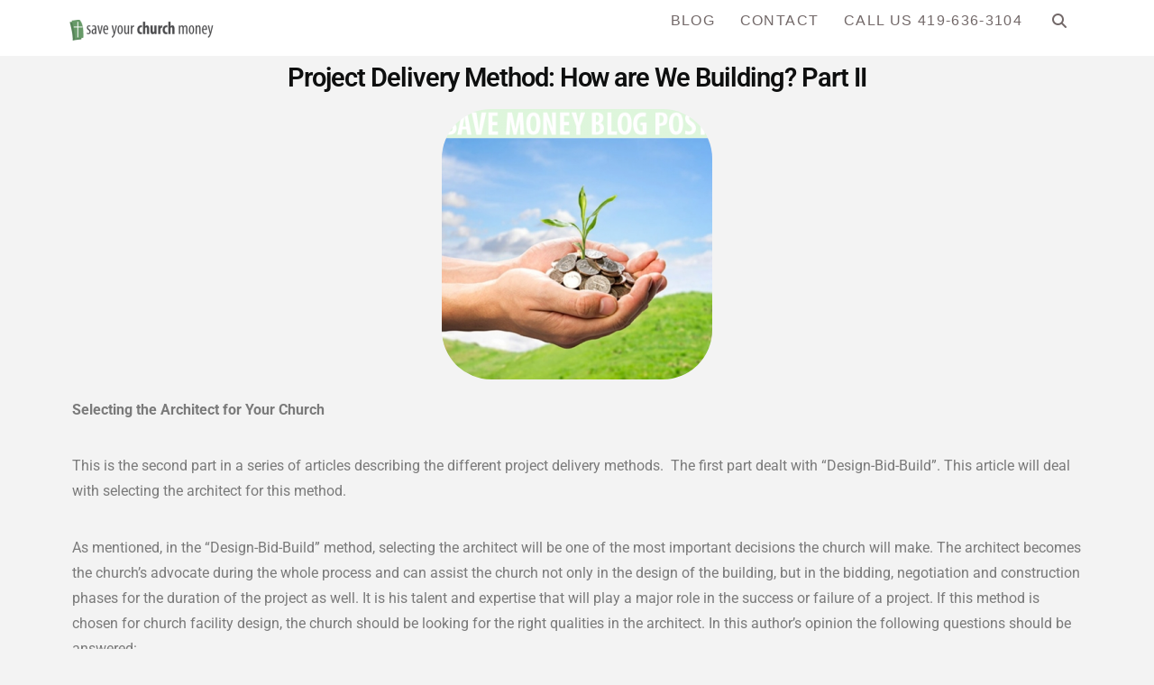

--- FILE ---
content_type: text/html; charset=UTF-8
request_url: https://saveyourchurchmoney.com/blog/2011/10/04/project-delivery-method-how-are-we-building-part-ii/
body_size: 70706
content:
<!DOCTYPE html>
<html class="no-js" lang="en" prefix="og: https://ogp.me/ns#">
<head>
<meta charset="UTF-8">
<meta name="viewport" content="width=device-width, initial-scale=1.0">
<link rel="pingback" href="https://saveyourchurchmoney.com/xmlrpc.php">
	<style>img:is([sizes="auto" i], [sizes^="auto," i]) { contain-intrinsic-size: 3000px 1500px }</style>
	<script id="cookieyes" type="text/javascript" src="https://cdn-cookieyes.com/client_data/a66be5b741b59677bbd75e0d/script.js"></script>
<!-- Search Engine Optimization by Rank Math PRO - https://rankmath.com/ -->
<title>Project Delivery Method: How are We Building? Part II | Save Your Church Money</title>
<meta name="description" content="Selecting the Architect for Your Church"/>
<meta name="robots" content="follow, index, max-snippet:-1, max-video-preview:-1, max-image-preview:large"/>
<link rel="canonical" href="https://saveyourchurchmoney.com/blog/2011/10/04/project-delivery-method-how-are-we-building-part-ii/" />
<meta property="og:locale" content="en_US" />
<meta property="og:type" content="article" />
<meta property="og:title" content="Project Delivery Method: How are We Building? Part II | Save Your Church Money" />
<meta property="og:description" content="Selecting the Architect for Your Church" />
<meta property="og:url" content="https://saveyourchurchmoney.com/blog/2011/10/04/project-delivery-method-how-are-we-building-part-ii/" />
<meta property="og:site_name" content="Save Your Church Money" />
<meta property="article:publisher" content="https://www.facebook.com/SaveChurchMoney" />
<meta property="article:tag" content="Church Architecture" />
<meta property="article:tag" content="church design" />
<meta property="article:tag" content="Design-Build" />
<meta property="article:section" content="Church Construction" />
<meta property="og:image" content="https://saveyourchurchmoney.com/wp-content/uploads/2015/08/savemoney.png" />
<meta property="og:image:secure_url" content="https://saveyourchurchmoney.com/wp-content/uploads/2015/08/savemoney.png" />
<meta property="og:image:width" content="400" />
<meta property="og:image:height" content="400" />
<meta property="og:image:alt" content="Save Your Church Money Blog" />
<meta property="og:image:type" content="image/png" />
<meta property="article:published_time" content="2011-10-04T16:44:01+00:00" />
<meta name="twitter:card" content="summary_large_image" />
<meta name="twitter:title" content="Project Delivery Method: How are We Building? Part II | Save Your Church Money" />
<meta name="twitter:description" content="Selecting the Architect for Your Church" />
<meta name="twitter:image" content="https://saveyourchurchmoney.com/wp-content/uploads/2015/08/savemoney.png" />
<meta name="twitter:label1" content="Written by" />
<meta name="twitter:data1" content="George Kreger" />
<meta name="twitter:label2" content="Time to read" />
<meta name="twitter:data2" content="4 minutes" />
<script type="application/ld+json" class="rank-math-schema-pro">{"@context":"https://schema.org","@graph":[{"@type":"Place","@id":"https://saveyourchurchmoney.com/#place","address":{"@type":"PostalAddress","streetAddress":"120 Meadow Lane","addressLocality":"Bryan","addressRegion":"Ohio","postalCode":"43506","addressCountry":"USA"}},{"@type":["FurnitureStore","Organization"],"@id":"https://saveyourchurchmoney.com/#organization","name":"Save Your Church Money","url":"https://saveyourchurchmoney.com","sameAs":["https://www.facebook.com/SaveChurchMoney"],"address":{"@type":"PostalAddress","streetAddress":"120 Meadow Lane","addressLocality":"Bryan","addressRegion":"Ohio","postalCode":"43506","addressCountry":"USA"},"logo":{"@type":"ImageObject","@id":"https://saveyourchurchmoney.com/#logo","url":"https://saveyourchurchmoney.com/wp-content/uploads/2019/02/savechurchmoney-e143742205081811.png","contentUrl":"https://saveyourchurchmoney.com/wp-content/uploads/2019/02/savechurchmoney-e143742205081811.png","caption":"Save Your Church Money","inLanguage":"en","width":"160","height":"24"},"openingHours":["Monday,Tuesday,Wednesday,Thursday,Friday,Saturday 09:00-17:00"],"location":{"@id":"https://saveyourchurchmoney.com/#place"},"image":{"@id":"https://saveyourchurchmoney.com/#logo"},"telephone":"419-636-3104"},{"@type":"WebSite","@id":"https://saveyourchurchmoney.com/#website","url":"https://saveyourchurchmoney.com","name":"Save Your Church Money","alternateName":"SYCM","publisher":{"@id":"https://saveyourchurchmoney.com/#organization"},"inLanguage":"en"},{"@type":"ImageObject","@id":"https://saveyourchurchmoney.com/wp-content/uploads/2015/08/savemoney.png","url":"https://saveyourchurchmoney.com/wp-content/uploads/2015/08/savemoney.png","width":"400","height":"400","caption":"Save Your Church Money Blog","inLanguage":"en"},{"@type":"WebPage","@id":"https://saveyourchurchmoney.com/blog/2011/10/04/project-delivery-method-how-are-we-building-part-ii/#webpage","url":"https://saveyourchurchmoney.com/blog/2011/10/04/project-delivery-method-how-are-we-building-part-ii/","name":"Project Delivery Method: How are We Building? Part II | Save Your Church Money","datePublished":"2011-10-04T16:44:01+00:00","dateModified":"2011-10-04T16:44:01+00:00","isPartOf":{"@id":"https://saveyourchurchmoney.com/#website"},"primaryImageOfPage":{"@id":"https://saveyourchurchmoney.com/wp-content/uploads/2015/08/savemoney.png"},"inLanguage":"en"},{"@type":"Person","@id":"https://saveyourchurchmoney.com/author/admin/","name":"George Kreger","url":"https://saveyourchurchmoney.com/author/admin/","image":{"@type":"ImageObject","@id":"https://secure.gravatar.com/avatar/cffab847f1c2c3975b4ffc306454af9af1dbf634404405fda81c1aea5e7e3b95?s=96&amp;d=mm&amp;r=g","url":"https://secure.gravatar.com/avatar/cffab847f1c2c3975b4ffc306454af9af1dbf634404405fda81c1aea5e7e3b95?s=96&amp;d=mm&amp;r=g","caption":"George Kreger","inLanguage":"en"},"worksFor":{"@id":"https://saveyourchurchmoney.com/#organization"}},{"@type":"BlogPosting","headline":"Project Delivery Method: How are We Building? Part II | Save Your Church Money","datePublished":"2011-10-04T16:44:01+00:00","dateModified":"2011-10-04T16:44:01+00:00","author":{"@id":"https://saveyourchurchmoney.com/author/admin/","name":"George Kreger"},"publisher":{"@id":"https://saveyourchurchmoney.com/#organization"},"description":"Selecting the Architect for Your Church","name":"Project Delivery Method: How are We Building? Part II | Save Your Church Money","@id":"https://saveyourchurchmoney.com/blog/2011/10/04/project-delivery-method-how-are-we-building-part-ii/#richSnippet","isPartOf":{"@id":"https://saveyourchurchmoney.com/blog/2011/10/04/project-delivery-method-how-are-we-building-part-ii/#webpage"},"image":{"@id":"https://saveyourchurchmoney.com/wp-content/uploads/2015/08/savemoney.png"},"inLanguage":"en","mainEntityOfPage":{"@id":"https://saveyourchurchmoney.com/blog/2011/10/04/project-delivery-method-how-are-we-building-part-ii/#webpage"}}]}</script>
<!-- /Rank Math WordPress SEO plugin -->

<link rel="alternate" type="application/rss+xml" title="Save Your Church Money &raquo; Feed" href="https://saveyourchurchmoney.com/feed/" />
<link rel="alternate" type="application/rss+xml" title="Save Your Church Money &raquo; Comments Feed" href="https://saveyourchurchmoney.com/comments/feed/" />
<link rel="alternate" type="application/rss+xml" title="Save Your Church Money &raquo; Project Delivery Method: How are We Building? Part II Comments Feed" href="https://saveyourchurchmoney.com/blog/2011/10/04/project-delivery-method-how-are-we-building-part-ii/feed/" />
<script type="text/javascript">
/* <![CDATA[ */
window._wpemojiSettings = {"baseUrl":"https:\/\/s.w.org\/images\/core\/emoji\/16.0.1\/72x72\/","ext":".png","svgUrl":"https:\/\/s.w.org\/images\/core\/emoji\/16.0.1\/svg\/","svgExt":".svg","source":{"concatemoji":"https:\/\/saveyourchurchmoney.com\/wp-includes\/js\/wp-emoji-release.min.js?ver=28ade4669f05ceb1993cb23a3730651e"}};
/*! This file is auto-generated */
!function(s,n){var o,i,e;function c(e){try{var t={supportTests:e,timestamp:(new Date).valueOf()};sessionStorage.setItem(o,JSON.stringify(t))}catch(e){}}function p(e,t,n){e.clearRect(0,0,e.canvas.width,e.canvas.height),e.fillText(t,0,0);var t=new Uint32Array(e.getImageData(0,0,e.canvas.width,e.canvas.height).data),a=(e.clearRect(0,0,e.canvas.width,e.canvas.height),e.fillText(n,0,0),new Uint32Array(e.getImageData(0,0,e.canvas.width,e.canvas.height).data));return t.every(function(e,t){return e===a[t]})}function u(e,t){e.clearRect(0,0,e.canvas.width,e.canvas.height),e.fillText(t,0,0);for(var n=e.getImageData(16,16,1,1),a=0;a<n.data.length;a++)if(0!==n.data[a])return!1;return!0}function f(e,t,n,a){switch(t){case"flag":return n(e,"\ud83c\udff3\ufe0f\u200d\u26a7\ufe0f","\ud83c\udff3\ufe0f\u200b\u26a7\ufe0f")?!1:!n(e,"\ud83c\udde8\ud83c\uddf6","\ud83c\udde8\u200b\ud83c\uddf6")&&!n(e,"\ud83c\udff4\udb40\udc67\udb40\udc62\udb40\udc65\udb40\udc6e\udb40\udc67\udb40\udc7f","\ud83c\udff4\u200b\udb40\udc67\u200b\udb40\udc62\u200b\udb40\udc65\u200b\udb40\udc6e\u200b\udb40\udc67\u200b\udb40\udc7f");case"emoji":return!a(e,"\ud83e\udedf")}return!1}function g(e,t,n,a){var r="undefined"!=typeof WorkerGlobalScope&&self instanceof WorkerGlobalScope?new OffscreenCanvas(300,150):s.createElement("canvas"),o=r.getContext("2d",{willReadFrequently:!0}),i=(o.textBaseline="top",o.font="600 32px Arial",{});return e.forEach(function(e){i[e]=t(o,e,n,a)}),i}function t(e){var t=s.createElement("script");t.src=e,t.defer=!0,s.head.appendChild(t)}"undefined"!=typeof Promise&&(o="wpEmojiSettingsSupports",i=["flag","emoji"],n.supports={everything:!0,everythingExceptFlag:!0},e=new Promise(function(e){s.addEventListener("DOMContentLoaded",e,{once:!0})}),new Promise(function(t){var n=function(){try{var e=JSON.parse(sessionStorage.getItem(o));if("object"==typeof e&&"number"==typeof e.timestamp&&(new Date).valueOf()<e.timestamp+604800&&"object"==typeof e.supportTests)return e.supportTests}catch(e){}return null}();if(!n){if("undefined"!=typeof Worker&&"undefined"!=typeof OffscreenCanvas&&"undefined"!=typeof URL&&URL.createObjectURL&&"undefined"!=typeof Blob)try{var e="postMessage("+g.toString()+"("+[JSON.stringify(i),f.toString(),p.toString(),u.toString()].join(",")+"));",a=new Blob([e],{type:"text/javascript"}),r=new Worker(URL.createObjectURL(a),{name:"wpTestEmojiSupports"});return void(r.onmessage=function(e){c(n=e.data),r.terminate(),t(n)})}catch(e){}c(n=g(i,f,p,u))}t(n)}).then(function(e){for(var t in e)n.supports[t]=e[t],n.supports.everything=n.supports.everything&&n.supports[t],"flag"!==t&&(n.supports.everythingExceptFlag=n.supports.everythingExceptFlag&&n.supports[t]);n.supports.everythingExceptFlag=n.supports.everythingExceptFlag&&!n.supports.flag,n.DOMReady=!1,n.readyCallback=function(){n.DOMReady=!0}}).then(function(){return e}).then(function(){var e;n.supports.everything||(n.readyCallback(),(e=n.source||{}).concatemoji?t(e.concatemoji):e.wpemoji&&e.twemoji&&(t(e.twemoji),t(e.wpemoji)))}))}((window,document),window._wpemojiSettings);
/* ]]> */
</script>
<link rel='stylesheet' id='formidable-css' href='https://saveyourchurchmoney.com/wp-content/plugins/formidable/css/formidableforms.css?ver=8311809' type='text/css' media='all' />
<style id='wp-emoji-styles-inline-css' type='text/css'>

	img.wp-smiley, img.emoji {
		display: inline !important;
		border: none !important;
		box-shadow: none !important;
		height: 1em !important;
		width: 1em !important;
		margin: 0 0.07em !important;
		vertical-align: -0.1em !important;
		background: none !important;
		padding: 0 !important;
	}
</style>
<link rel='stylesheet' id='wp-block-library-css' href='https://saveyourchurchmoney.com/wp-includes/css/dist/block-library/style.min.css?ver=28ade4669f05ceb1993cb23a3730651e' type='text/css' media='all' />
<style id='wp-block-library-theme-inline-css' type='text/css'>
.wp-block-audio :where(figcaption){color:#555;font-size:13px;text-align:center}.is-dark-theme .wp-block-audio :where(figcaption){color:#ffffffa6}.wp-block-audio{margin:0 0 1em}.wp-block-code{border:1px solid #ccc;border-radius:4px;font-family:Menlo,Consolas,monaco,monospace;padding:.8em 1em}.wp-block-embed :where(figcaption){color:#555;font-size:13px;text-align:center}.is-dark-theme .wp-block-embed :where(figcaption){color:#ffffffa6}.wp-block-embed{margin:0 0 1em}.blocks-gallery-caption{color:#555;font-size:13px;text-align:center}.is-dark-theme .blocks-gallery-caption{color:#ffffffa6}:root :where(.wp-block-image figcaption){color:#555;font-size:13px;text-align:center}.is-dark-theme :root :where(.wp-block-image figcaption){color:#ffffffa6}.wp-block-image{margin:0 0 1em}.wp-block-pullquote{border-bottom:4px solid;border-top:4px solid;color:currentColor;margin-bottom:1.75em}.wp-block-pullquote cite,.wp-block-pullquote footer,.wp-block-pullquote__citation{color:currentColor;font-size:.8125em;font-style:normal;text-transform:uppercase}.wp-block-quote{border-left:.25em solid;margin:0 0 1.75em;padding-left:1em}.wp-block-quote cite,.wp-block-quote footer{color:currentColor;font-size:.8125em;font-style:normal;position:relative}.wp-block-quote:where(.has-text-align-right){border-left:none;border-right:.25em solid;padding-left:0;padding-right:1em}.wp-block-quote:where(.has-text-align-center){border:none;padding-left:0}.wp-block-quote.is-large,.wp-block-quote.is-style-large,.wp-block-quote:where(.is-style-plain){border:none}.wp-block-search .wp-block-search__label{font-weight:700}.wp-block-search__button{border:1px solid #ccc;padding:.375em .625em}:where(.wp-block-group.has-background){padding:1.25em 2.375em}.wp-block-separator.has-css-opacity{opacity:.4}.wp-block-separator{border:none;border-bottom:2px solid;margin-left:auto;margin-right:auto}.wp-block-separator.has-alpha-channel-opacity{opacity:1}.wp-block-separator:not(.is-style-wide):not(.is-style-dots){width:100px}.wp-block-separator.has-background:not(.is-style-dots){border-bottom:none;height:1px}.wp-block-separator.has-background:not(.is-style-wide):not(.is-style-dots){height:2px}.wp-block-table{margin:0 0 1em}.wp-block-table td,.wp-block-table th{word-break:normal}.wp-block-table :where(figcaption){color:#555;font-size:13px;text-align:center}.is-dark-theme .wp-block-table :where(figcaption){color:#ffffffa6}.wp-block-video :where(figcaption){color:#555;font-size:13px;text-align:center}.is-dark-theme .wp-block-video :where(figcaption){color:#ffffffa6}.wp-block-video{margin:0 0 1em}:root :where(.wp-block-template-part.has-background){margin-bottom:0;margin-top:0;padding:1.25em 2.375em}
</style>
<style id='classic-theme-styles-inline-css' type='text/css'>
/*! This file is auto-generated */
.wp-block-button__link{color:#fff;background-color:#32373c;border-radius:9999px;box-shadow:none;text-decoration:none;padding:calc(.667em + 2px) calc(1.333em + 2px);font-size:1.125em}.wp-block-file__button{background:#32373c;color:#fff;text-decoration:none}
</style>
<style id='pdfemb-pdf-embedder-viewer-style-inline-css' type='text/css'>
.wp-block-pdfemb-pdf-embedder-viewer{max-width:none}

</style>
<style id='global-styles-inline-css' type='text/css'>
:root{--wp--preset--aspect-ratio--square: 1;--wp--preset--aspect-ratio--4-3: 4/3;--wp--preset--aspect-ratio--3-4: 3/4;--wp--preset--aspect-ratio--3-2: 3/2;--wp--preset--aspect-ratio--2-3: 2/3;--wp--preset--aspect-ratio--16-9: 16/9;--wp--preset--aspect-ratio--9-16: 9/16;--wp--preset--color--black: #000000;--wp--preset--color--cyan-bluish-gray: #abb8c3;--wp--preset--color--white: #ffffff;--wp--preset--color--pale-pink: #f78da7;--wp--preset--color--vivid-red: #cf2e2e;--wp--preset--color--luminous-vivid-orange: #ff6900;--wp--preset--color--luminous-vivid-amber: #fcb900;--wp--preset--color--light-green-cyan: #7bdcb5;--wp--preset--color--vivid-green-cyan: #00d084;--wp--preset--color--pale-cyan-blue: #8ed1fc;--wp--preset--color--vivid-cyan-blue: #0693e3;--wp--preset--color--vivid-purple: #9b51e0;--wp--preset--gradient--vivid-cyan-blue-to-vivid-purple: linear-gradient(135deg,rgba(6,147,227,1) 0%,rgb(155,81,224) 100%);--wp--preset--gradient--light-green-cyan-to-vivid-green-cyan: linear-gradient(135deg,rgb(122,220,180) 0%,rgb(0,208,130) 100%);--wp--preset--gradient--luminous-vivid-amber-to-luminous-vivid-orange: linear-gradient(135deg,rgba(252,185,0,1) 0%,rgba(255,105,0,1) 100%);--wp--preset--gradient--luminous-vivid-orange-to-vivid-red: linear-gradient(135deg,rgba(255,105,0,1) 0%,rgb(207,46,46) 100%);--wp--preset--gradient--very-light-gray-to-cyan-bluish-gray: linear-gradient(135deg,rgb(238,238,238) 0%,rgb(169,184,195) 100%);--wp--preset--gradient--cool-to-warm-spectrum: linear-gradient(135deg,rgb(74,234,220) 0%,rgb(151,120,209) 20%,rgb(207,42,186) 40%,rgb(238,44,130) 60%,rgb(251,105,98) 80%,rgb(254,248,76) 100%);--wp--preset--gradient--blush-light-purple: linear-gradient(135deg,rgb(255,206,236) 0%,rgb(152,150,240) 100%);--wp--preset--gradient--blush-bordeaux: linear-gradient(135deg,rgb(254,205,165) 0%,rgb(254,45,45) 50%,rgb(107,0,62) 100%);--wp--preset--gradient--luminous-dusk: linear-gradient(135deg,rgb(255,203,112) 0%,rgb(199,81,192) 50%,rgb(65,88,208) 100%);--wp--preset--gradient--pale-ocean: linear-gradient(135deg,rgb(255,245,203) 0%,rgb(182,227,212) 50%,rgb(51,167,181) 100%);--wp--preset--gradient--electric-grass: linear-gradient(135deg,rgb(202,248,128) 0%,rgb(113,206,126) 100%);--wp--preset--gradient--midnight: linear-gradient(135deg,rgb(2,3,129) 0%,rgb(40,116,252) 100%);--wp--preset--font-size--small: 13px;--wp--preset--font-size--medium: 20px;--wp--preset--font-size--large: 36px;--wp--preset--font-size--x-large: 42px;--wp--preset--spacing--20: 0.44rem;--wp--preset--spacing--30: 0.67rem;--wp--preset--spacing--40: 1rem;--wp--preset--spacing--50: 1.5rem;--wp--preset--spacing--60: 2.25rem;--wp--preset--spacing--70: 3.38rem;--wp--preset--spacing--80: 5.06rem;--wp--preset--shadow--natural: 6px 6px 9px rgba(0, 0, 0, 0.2);--wp--preset--shadow--deep: 12px 12px 50px rgba(0, 0, 0, 0.4);--wp--preset--shadow--sharp: 6px 6px 0px rgba(0, 0, 0, 0.2);--wp--preset--shadow--outlined: 6px 6px 0px -3px rgba(255, 255, 255, 1), 6px 6px rgba(0, 0, 0, 1);--wp--preset--shadow--crisp: 6px 6px 0px rgba(0, 0, 0, 1);}:where(.is-layout-flex){gap: 0.5em;}:where(.is-layout-grid){gap: 0.5em;}body .is-layout-flex{display: flex;}.is-layout-flex{flex-wrap: wrap;align-items: center;}.is-layout-flex > :is(*, div){margin: 0;}body .is-layout-grid{display: grid;}.is-layout-grid > :is(*, div){margin: 0;}:where(.wp-block-columns.is-layout-flex){gap: 2em;}:where(.wp-block-columns.is-layout-grid){gap: 2em;}:where(.wp-block-post-template.is-layout-flex){gap: 1.25em;}:where(.wp-block-post-template.is-layout-grid){gap: 1.25em;}.has-black-color{color: var(--wp--preset--color--black) !important;}.has-cyan-bluish-gray-color{color: var(--wp--preset--color--cyan-bluish-gray) !important;}.has-white-color{color: var(--wp--preset--color--white) !important;}.has-pale-pink-color{color: var(--wp--preset--color--pale-pink) !important;}.has-vivid-red-color{color: var(--wp--preset--color--vivid-red) !important;}.has-luminous-vivid-orange-color{color: var(--wp--preset--color--luminous-vivid-orange) !important;}.has-luminous-vivid-amber-color{color: var(--wp--preset--color--luminous-vivid-amber) !important;}.has-light-green-cyan-color{color: var(--wp--preset--color--light-green-cyan) !important;}.has-vivid-green-cyan-color{color: var(--wp--preset--color--vivid-green-cyan) !important;}.has-pale-cyan-blue-color{color: var(--wp--preset--color--pale-cyan-blue) !important;}.has-vivid-cyan-blue-color{color: var(--wp--preset--color--vivid-cyan-blue) !important;}.has-vivid-purple-color{color: var(--wp--preset--color--vivid-purple) !important;}.has-black-background-color{background-color: var(--wp--preset--color--black) !important;}.has-cyan-bluish-gray-background-color{background-color: var(--wp--preset--color--cyan-bluish-gray) !important;}.has-white-background-color{background-color: var(--wp--preset--color--white) !important;}.has-pale-pink-background-color{background-color: var(--wp--preset--color--pale-pink) !important;}.has-vivid-red-background-color{background-color: var(--wp--preset--color--vivid-red) !important;}.has-luminous-vivid-orange-background-color{background-color: var(--wp--preset--color--luminous-vivid-orange) !important;}.has-luminous-vivid-amber-background-color{background-color: var(--wp--preset--color--luminous-vivid-amber) !important;}.has-light-green-cyan-background-color{background-color: var(--wp--preset--color--light-green-cyan) !important;}.has-vivid-green-cyan-background-color{background-color: var(--wp--preset--color--vivid-green-cyan) !important;}.has-pale-cyan-blue-background-color{background-color: var(--wp--preset--color--pale-cyan-blue) !important;}.has-vivid-cyan-blue-background-color{background-color: var(--wp--preset--color--vivid-cyan-blue) !important;}.has-vivid-purple-background-color{background-color: var(--wp--preset--color--vivid-purple) !important;}.has-black-border-color{border-color: var(--wp--preset--color--black) !important;}.has-cyan-bluish-gray-border-color{border-color: var(--wp--preset--color--cyan-bluish-gray) !important;}.has-white-border-color{border-color: var(--wp--preset--color--white) !important;}.has-pale-pink-border-color{border-color: var(--wp--preset--color--pale-pink) !important;}.has-vivid-red-border-color{border-color: var(--wp--preset--color--vivid-red) !important;}.has-luminous-vivid-orange-border-color{border-color: var(--wp--preset--color--luminous-vivid-orange) !important;}.has-luminous-vivid-amber-border-color{border-color: var(--wp--preset--color--luminous-vivid-amber) !important;}.has-light-green-cyan-border-color{border-color: var(--wp--preset--color--light-green-cyan) !important;}.has-vivid-green-cyan-border-color{border-color: var(--wp--preset--color--vivid-green-cyan) !important;}.has-pale-cyan-blue-border-color{border-color: var(--wp--preset--color--pale-cyan-blue) !important;}.has-vivid-cyan-blue-border-color{border-color: var(--wp--preset--color--vivid-cyan-blue) !important;}.has-vivid-purple-border-color{border-color: var(--wp--preset--color--vivid-purple) !important;}.has-vivid-cyan-blue-to-vivid-purple-gradient-background{background: var(--wp--preset--gradient--vivid-cyan-blue-to-vivid-purple) !important;}.has-light-green-cyan-to-vivid-green-cyan-gradient-background{background: var(--wp--preset--gradient--light-green-cyan-to-vivid-green-cyan) !important;}.has-luminous-vivid-amber-to-luminous-vivid-orange-gradient-background{background: var(--wp--preset--gradient--luminous-vivid-amber-to-luminous-vivid-orange) !important;}.has-luminous-vivid-orange-to-vivid-red-gradient-background{background: var(--wp--preset--gradient--luminous-vivid-orange-to-vivid-red) !important;}.has-very-light-gray-to-cyan-bluish-gray-gradient-background{background: var(--wp--preset--gradient--very-light-gray-to-cyan-bluish-gray) !important;}.has-cool-to-warm-spectrum-gradient-background{background: var(--wp--preset--gradient--cool-to-warm-spectrum) !important;}.has-blush-light-purple-gradient-background{background: var(--wp--preset--gradient--blush-light-purple) !important;}.has-blush-bordeaux-gradient-background{background: var(--wp--preset--gradient--blush-bordeaux) !important;}.has-luminous-dusk-gradient-background{background: var(--wp--preset--gradient--luminous-dusk) !important;}.has-pale-ocean-gradient-background{background: var(--wp--preset--gradient--pale-ocean) !important;}.has-electric-grass-gradient-background{background: var(--wp--preset--gradient--electric-grass) !important;}.has-midnight-gradient-background{background: var(--wp--preset--gradient--midnight) !important;}.has-small-font-size{font-size: var(--wp--preset--font-size--small) !important;}.has-medium-font-size{font-size: var(--wp--preset--font-size--medium) !important;}.has-large-font-size{font-size: var(--wp--preset--font-size--large) !important;}.has-x-large-font-size{font-size: var(--wp--preset--font-size--x-large) !important;}
:where(.wp-block-post-template.is-layout-flex){gap: 1.25em;}:where(.wp-block-post-template.is-layout-grid){gap: 1.25em;}
:where(.wp-block-columns.is-layout-flex){gap: 2em;}:where(.wp-block-columns.is-layout-grid){gap: 2em;}
:root :where(.wp-block-pullquote){font-size: 1.5em;line-height: 1.6;}
</style>
<link rel='stylesheet' id='x-stack-css' href='https://saveyourchurchmoney.com/wp-content/themes/x/framework/dist/css/site/stacks/ethos.css?ver=10.7.3' type='text/css' media='all' />
<link rel='stylesheet' id='elementor-frontend-css' href='https://saveyourchurchmoney.com/wp-content/plugins/elementor/assets/css/frontend.min.css?ver=3.31.3' type='text/css' media='all' />
<link rel='stylesheet' id='widget-heading-css' href='https://saveyourchurchmoney.com/wp-content/plugins/elementor/assets/css/widget-heading.min.css?ver=3.31.3' type='text/css' media='all' />
<link rel='stylesheet' id='widget-image-css' href='https://saveyourchurchmoney.com/wp-content/plugins/elementor/assets/css/widget-image.min.css?ver=3.31.3' type='text/css' media='all' />
<link rel='stylesheet' id='elementor-icons-css' href='https://saveyourchurchmoney.com/wp-content/plugins/elementor/assets/lib/eicons/css/elementor-icons.min.css?ver=5.43.0' type='text/css' media='all' />
<link rel='stylesheet' id='elementor-post-36330-css' href='https://saveyourchurchmoney.com/wp-content/uploads/elementor/css/post-36330.css?ver=1766338093' type='text/css' media='all' />
<link rel='stylesheet' id='elementor-post-36392-css' href='https://saveyourchurchmoney.com/wp-content/uploads/elementor/css/post-36392.css?ver=1766338093' type='text/css' media='all' />
<style id='cs-inline-css' type='text/css'>
@media (min-width:1200px){.x-hide-xl{display:none !important;}}@media (min-width:979px) and (max-width:1199px){.x-hide-lg{display:none !important;}}@media (min-width:767px) and (max-width:978px){.x-hide-md{display:none !important;}}@media (min-width:480px) and (max-width:766px){.x-hide-sm{display:none !important;}}@media (max-width:479px){.x-hide-xs{display:none !important;}} a,h1 a:hover,h2 a:hover,h3 a:hover,h4 a:hover,h5 a:hover,h6 a:hover,.x-breadcrumb-wrap a:hover,.x-comment-author a:hover,.x-comment-time:hover,.p-meta > span > a:hover,.format-link .link a:hover,.x-main .widget ul li a:hover,.x-main .widget ol li a:hover,.x-main .widget_tag_cloud .tagcloud a:hover,.x-sidebar .widget ul li a:hover,.x-sidebar .widget ol li a:hover,.x-sidebar .widget_tag_cloud .tagcloud a:hover,.x-portfolio .entry-extra .x-ul-tags li a:hover{color:#6082ea;}a:hover{color:#ad8647;}a.x-img-thumbnail:hover{border-color:#6082ea;}.x-main{width:72%;}.x-sidebar{width:calc( 100% - 72%);}.x-post-slider-archive-active .x-container.main:not(.x-row):not(.x-grid):before{top:0;}.x-content-sidebar-active .x-container.main:not(.x-row):not(.x-grid):before{right:calc( 100% - 72%);}.x-sidebar-content-active .x-container.main:not(.x-row):not(.x-grid):before{left:calc( 100% - 72%);}.x-full-width-active .x-container.main:not(.x-row):not(.x-grid):before{left:-5000em;}.h-landmark,.x-main .h-widget,.x-main .h-widget a.rsswidget,.x-main .h-widget a.rsswidget:hover,.x-main .widget.widget_pages .current_page_item a,.x-main .widget.widget_nav_menu .current-menu-item a,.x-main .widget.widget_pages .current_page_item a:hover,.x-main .widget.widget_nav_menu .current-menu-item a:hover,.x-sidebar .h-widget,.x-sidebar .h-widget a.rsswidget,.x-sidebar .h-widget a.rsswidget:hover,.x-sidebar .widget.widget_pages .current_page_item a,.x-sidebar .widget.widget_nav_menu .current-menu-item a,.x-sidebar .widget.widget_pages .current_page_item a:hover,.x-sidebar .widget.widget_nav_menu .current-menu-item a:hover{color:#333333;}.x-main .widget,.x-main .widget a,.x-main .widget ul li a,.x-main .widget ol li a,.x-main .widget_tag_cloud .tagcloud a,.x-main .widget_product_tag_cloud .tagcloud a,.x-main .widget a:hover,.x-main .widget ul li a:hover,.x-main .widget ol li a:hover,.x-main .widget_tag_cloud .tagcloud a:hover,.x-main .widget_product_tag_cloud .tagcloud a:hover,.x-main .widget_shopping_cart .buttons .button,.x-main .widget_price_filter .price_slider_amount .button,.x-sidebar .widget,.x-sidebar .widget a,.x-sidebar .widget ul li a,.x-sidebar .widget ol li a,.x-sidebar .widget_tag_cloud .tagcloud a,.x-sidebar .widget_product_tag_cloud .tagcloud a,.x-sidebar .widget a:hover,.x-sidebar .widget ul li a:hover,.x-sidebar .widget ol li a:hover,.x-sidebar .widget_tag_cloud .tagcloud a:hover,.x-sidebar .widget_product_tag_cloud .tagcloud a:hover,.x-sidebar .widget_shopping_cart .buttons .button,.x-sidebar .widget_price_filter .price_slider_amount .button{color:#333333;}.x-main .h-widget,.x-main .widget.widget_pages .current_page_item,.x-main .widget.widget_nav_menu .current-menu-item,.x-sidebar .h-widget,.x-sidebar .widget.widget_pages .current_page_item,.x-sidebar .widget.widget_nav_menu .current-menu-item{border-color:#333333;}.x-post-slider{height:425px;}.archive .x-post-slider{height:425px;}.x-post-slider .x-post-slider-entry{padding-bottom:425px;}.archive .x-post-slider .x-post-slider-entry{padding-bottom:425px;}.format-link .link a,.x-portfolio .entry-extra .x-ul-tags li a{color:#7a7a7a;}.p-meta > span > a,.x-nav-articles a,.entry-top-navigation .entry-parent,.option-set .x-index-filters,.option-set .x-portfolio-filters,.option-set .x-index-filters-menu >li >a:hover,.option-set .x-index-filters-menu >li >a.selected,.option-set .x-portfolio-filters-menu > li > a:hover,.option-set .x-portfolio-filters-menu > li > a.selected{color:#333333;}.x-nav-articles a,.entry-top-navigation .entry-parent,.option-set .x-index-filters,.option-set .x-portfolio-filters,.option-set .x-index-filters i,.option-set .x-portfolio-filters i{border-color:#333333;}.x-nav-articles a:hover,.entry-top-navigation .entry-parent:hover,.option-set .x-index-filters:hover i,.option-set .x-portfolio-filters:hover i{background-color:#333333;}@media (max-width:978.98px){.x-content-sidebar-active .x-container.main:not(.x-row):not(.x-grid):before,.x-sidebar-content-active .x-container.main:not(.x-row):not(.x-grid):before{left:-5000em;}body .x-main .widget,body .x-main .widget a,body .x-main .widget a:hover,body .x-main .widget ul li a,body .x-main .widget ol li a,body .x-main .widget ul li a:hover,body .x-main .widget ol li a:hover,body .x-sidebar .widget,body .x-sidebar .widget a,body .x-sidebar .widget a:hover,body .x-sidebar .widget ul li a,body .x-sidebar .widget ol li a,body .x-sidebar .widget ul li a:hover,body .x-sidebar .widget ol li a:hover{color:#7a7a7a;}body .x-main .h-widget,body .x-main .widget.widget_pages .current_page_item a,body .x-main .widget.widget_nav_menu .current-menu-item a,body .x-main .widget.widget_pages .current_page_item a:hover,body .x-main .widget.widget_nav_menu .current-menu-item a:hover,body .x-sidebar .h-widget,body .x-sidebar .widget.widget_pages .current_page_item a,body .x-sidebar .widget.widget_nav_menu .current-menu-item a,body .x-sidebar .widget.widget_pages .current_page_item a:hover,body .x-sidebar .widget.widget_nav_menu .current-menu-item a:hover{color:#333333;}body .x-main .h-widget,body .x-main .widget.widget_pages .current_page_item,body .x-main .widget.widget_nav_menu .current-menu-item,body .x-sidebar .h-widget,body .x-sidebar .widget.widget_pages .current_page_item,body .x-sidebar .widget.widget_nav_menu .current-menu-item{border-color:#333333;}}@media (max-width:766.98px){.x-post-slider,.archive .x-post-slider{height:auto !important;}.x-post-slider .x-post-slider-entry,.archive .x-post-slider .x-post-slider-entry{padding-bottom:65% !important;}}html{font-size:16px;}@media (min-width:479px){html{font-size:16px;}}@media (min-width:766px){html{font-size:16px;}}@media (min-width:978px){html{font-size:16px;}}@media (min-width:1199px){html{font-size:16px;}}body{font-style:normal;font-weight:inherit;color:#7a7a7a;background-color:rgb(243,243,243);}.w-b{font-weight:inherit !important;}h1,h2,h3,h4,h5,h6,.h1,.h2,.h3,.h4,.h5,.h6,.x-text-headline{font-family:Calibri,Candara,Segoe,"Segoe UI",Optima,Arial,sans-serif;font-style:normal;font-weight:inherit;}h1,.h1{letter-spacing:-0.035em;}h2,.h2{letter-spacing:-0.035em;}h3,.h3{letter-spacing:-0.035em;}h4,.h4{letter-spacing:-0.035em;}h5,.h5{letter-spacing:-0.035em;}h6,.h6{letter-spacing:-0.035em;}.w-h{font-weight:inherit !important;}.x-container.width{width:88%;}.x-container.max{max-width:1170px;}.x-bar-content.x-container.width{flex-basis:88%;}.x-main.full{float:none;clear:both;display:block;width:auto;}@media (max-width:978.98px){.x-main.full,.x-main.left,.x-main.right,.x-sidebar.left,.x-sidebar.right{float:none;display:block;width:auto !important;}}.entry-header,.entry-content{font-size:1rem;}body,input,button,select,textarea{font-family:Arial,"Helvetica Neue",Helvetica,sans-serif;}h1,h2,h3,h4,h5,h6,.h1,.h2,.h3,.h4,.h5,.h6,h1 a,h2 a,h3 a,h4 a,h5 a,h6 a,.h1 a,.h2 a,.h3 a,.h4 a,.h5 a,.h6 a,blockquote{color:#333333;}.cfc-h-tx{color:#333333 !important;}.cfc-h-bd{border-color:#333333 !important;}.cfc-h-bg{background-color:#333333 !important;}.cfc-b-tx{color:#7a7a7a !important;}.cfc-b-bd{border-color:#7a7a7a !important;}.cfc-b-bg{background-color:#7a7a7a !important;}.x-btn,.button,[type="submit"]{color:#ffffff;border-color:#444444;background-color:#444444;margin-bottom:0.25em;text-shadow:0 0.075em 0.075em rgba(0,0,0,0.5);box-shadow:0 0.25em 0 0 #2a2a2a,0 4px 9px rgba(0,0,0,0.75);border-radius:0.25em;padding:0.579em 1.105em 0.842em;font-size:19px;}.x-btn:hover,.button:hover,[type="submit"]:hover{color:#fff;border-color:#555555;background-color:#555555;margin-bottom:0.25em;text-shadow:0 0.075em 0.075em rgba(0,0,0,0.5);box-shadow:0 0.25em 0 0 #2a2a2a,0 4px 9px rgba(0,0,0,0.75);}.x-btn.x-btn-real,.x-btn.x-btn-real:hover{margin-bottom:0.25em;text-shadow:0 0.075em 0.075em rgba(0,0,0,0.65);}.x-btn.x-btn-real{box-shadow:0 0.25em 0 0 #2a2a2a,0 4px 9px rgba(0,0,0,0.75);}.x-btn.x-btn-real:hover{box-shadow:0 0.25em 0 0 #2a2a2a,0 4px 9px rgba(0,0,0,0.75);}.x-btn.x-btn-flat,.x-btn.x-btn-flat:hover{margin-bottom:0;text-shadow:0 0.075em 0.075em rgba(0,0,0,0.65);box-shadow:none;}.x-btn.x-btn-transparent,.x-btn.x-btn-transparent:hover{margin-bottom:0;border-width:3px;text-shadow:none;text-transform:uppercase;background-color:transparent;box-shadow:none;}body .gform_wrapper .gfield_required{color:#6082ea;}body .gform_wrapper h2.gsection_title,body .gform_wrapper h3.gform_title,body .gform_wrapper .top_label .gfield_label,body .gform_wrapper .left_label .gfield_label,body .gform_wrapper .right_label .gfield_label{font-weight:inherit;}body .gform_wrapper h2.gsection_title{letter-spacing:-0.035em!important;}body .gform_wrapper h3.gform_title{letter-spacing:-0.035em!important;}body .gform_wrapper .top_label .gfield_label,body .gform_wrapper .left_label .gfield_label,body .gform_wrapper .right_label .gfield_label{color:#333333;}body .gform_wrapper .validation_message{font-weight:inherit;}.x-topbar,.x-colophon.bottom{background-color:rgb(255,255,255);}.x-logobar,.x-navbar,.x-navbar .sub-menu,.x-colophon.top{background-color:rgb(255,255,255);}.x-navbar .desktop .x-nav > li > a,.x-navbar .desktop .sub-menu a,.x-navbar .mobile .x-nav li > a,.x-breadcrumb-wrap a,.x-breadcrumbs .delimiter{color:rgb(114,104,104);}.x-topbar .p-info a:hover,.x-social-global a:hover,.x-navbar .desktop .x-nav > li > a:hover,.x-navbar .desktop .x-nav > .x-active > a,.x-navbar .desktop .x-nav > .current-menu-item > a,.x-navbar .desktop .sub-menu a:hover,.x-navbar .desktop .sub-menu .x-active > a,.x-navbar .desktop .sub-menu .current-menu-item > a,.x-navbar .desktop .x-nav .x-megamenu > .sub-menu > li > a,.x-navbar .mobile .x-nav li > a:hover,.x-navbar .mobile .x-nav .x-active > a,.x-navbar .mobile .x-nav .current-menu-item > a,.x-widgetbar .widget a:hover,.x-colophon .widget a:hover,.x-colophon.bottom .x-colophon-content a:hover,.x-colophon.bottom .x-nav a:hover{color:#444444;}.x-navbar .desktop .x-nav > li > a:hover,.x-navbar .desktop .x-nav > .x-active > a,.x-navbar .desktop .x-nav > .current-menu-item > a{box-shadow:0 2px 0 0 #6082ea;}.x-navbar .desktop .x-nav > li > a{height:60px;padding-top:15px;}.x-navbar-fixed-top-active .x-navbar-wrap{margin-bottom:2px;}.x-navbar .desktop .x-nav > li ul{top:calc(60px + 2px);}@media (max-width:979px){.x-navbar-fixed-top-active .x-navbar-wrap{margin-bottom:0;}}body.x-navbar-fixed-top-active .x-navbar-wrap{height:60px;}.x-navbar-inner{min-height:60px;}.x-brand{margin-top:13px;font-family:inherit;font-size:36px;font-style:normal;font-weight:inherit;letter-spacing:-0.2em;color:transparent;}.x-brand:hover,.x-brand:focus{color:transparent;}.x-brand img{width:calc(px / 2);}.x-navbar .x-nav-wrap .x-nav > li > a{font-family:inherit;font-style:normal;font-weight:inherit;letter-spacing:0.085em;text-transform:uppercase;}.x-navbar .desktop .x-nav > li > a{font-size:16px;}.x-navbar .desktop .x-nav > li > a:not(.x-btn-navbar-woocommerce){padding-left:14px;padding-right:14px;}.x-navbar .desktop .x-nav > li > a > span{margin-right:-0.085em;}.x-btn-navbar{margin-top:2px;}.x-btn-navbar,.x-btn-navbar.collapsed{font-size:18px;}@media (max-width:979px){body.x-navbar-fixed-top-active .x-navbar-wrap{height:auto;}.x-widgetbar{left:0;right:0;}}.x-topbar,.x-colophon.bottom{background-color:rgb(255,255,255);}.x-logobar,.x-navbar,.x-navbar .sub-menu,.x-colophon.top{background-color:rgb(255,255,255);}.x-navbar .desktop .x-nav > li > a,.x-navbar .desktop .sub-menu a,.x-navbar .mobile .x-nav li > a,.x-breadcrumb-wrap a,.x-breadcrumbs .delimiter{color:rgb(114,104,104);}.x-topbar .p-info a:hover,.x-social-global a:hover,.x-navbar .desktop .x-nav > li > a:hover,.x-navbar .desktop .x-nav > .x-active > a,.x-navbar .desktop .x-nav > .current-menu-item > a,.x-navbar .desktop .sub-menu a:hover,.x-navbar .desktop .sub-menu .x-active > a,.x-navbar .desktop .sub-menu .current-menu-item > a,.x-navbar .desktop .x-nav .x-megamenu > .sub-menu > li > a,.x-navbar .mobile .x-nav li > a:hover,.x-navbar .mobile .x-nav .x-active > a,.x-navbar .mobile .x-nav .current-menu-item > a,.x-widgetbar .widget a:hover,.x-colophon .widget a:hover,.x-colophon.bottom .x-colophon-content a:hover,.x-colophon.bottom .x-nav a:hover{color:#444444;}.bg .mejs-container,.x-video .mejs-container{position:unset !important;} @font-face{font-family:'FontAwesomePro';font-style:normal;font-weight:900;font-display:block;src:url('https://saveyourchurchmoney.com/wp-content/plugins/cornerstone/assets/fonts/fa-solid-900.woff2?ver=6.7.2') format('woff2'),url('https://saveyourchurchmoney.com/wp-content/plugins/cornerstone/assets/fonts/fa-solid-900.ttf?ver=6.7.2') format('truetype');}[data-x-fa-pro-icon]{font-family:"FontAwesomePro" !important;}[data-x-fa-pro-icon]:before{content:attr(data-x-fa-pro-icon);}[data-x-icon],[data-x-icon-o],[data-x-icon-l],[data-x-icon-s],[data-x-icon-b],[data-x-icon-sr],[data-x-icon-ss],[data-x-icon-sl],[data-x-fa-pro-icon],[class*="cs-fa-"]{display:inline-flex;font-style:normal;font-weight:400;text-decoration:inherit;text-rendering:auto;-webkit-font-smoothing:antialiased;-moz-osx-font-smoothing:grayscale;}[data-x-icon].left,[data-x-icon-o].left,[data-x-icon-l].left,[data-x-icon-s].left,[data-x-icon-b].left,[data-x-icon-sr].left,[data-x-icon-ss].left,[data-x-icon-sl].left,[data-x-fa-pro-icon].left,[class*="cs-fa-"].left{margin-right:0.5em;}[data-x-icon].right,[data-x-icon-o].right,[data-x-icon-l].right,[data-x-icon-s].right,[data-x-icon-b].right,[data-x-icon-sr].right,[data-x-icon-ss].right,[data-x-icon-sl].right,[data-x-fa-pro-icon].right,[class*="cs-fa-"].right{margin-left:0.5em;}[data-x-icon]:before,[data-x-icon-o]:before,[data-x-icon-l]:before,[data-x-icon-s]:before,[data-x-icon-b]:before,[data-x-icon-sr]:before,[data-x-icon-ss]:before,[data-x-icon-sl]:before,[data-x-fa-pro-icon]:before,[class*="cs-fa-"]:before{line-height:1;}@font-face{font-family:'FontAwesome';font-style:normal;font-weight:900;font-display:block;src:url('https://saveyourchurchmoney.com/wp-content/plugins/cornerstone/assets/fonts/fa-solid-900.woff2?ver=6.7.2') format('woff2'),url('https://saveyourchurchmoney.com/wp-content/plugins/cornerstone/assets/fonts/fa-solid-900.ttf?ver=6.7.2') format('truetype');}[data-x-icon],[data-x-icon-s],[data-x-icon][class*="cs-fa-"]{font-family:"FontAwesome" !important;font-weight:900;}[data-x-icon]:before,[data-x-icon][class*="cs-fa-"]:before{content:attr(data-x-icon);}[data-x-icon-s]:before{content:attr(data-x-icon-s);}@font-face{font-family:'FontAwesomeRegular';font-style:normal;font-weight:400;font-display:block;src:url('https://saveyourchurchmoney.com/wp-content/plugins/cornerstone/assets/fonts/fa-regular-400.woff2?ver=6.7.2') format('woff2'),url('https://saveyourchurchmoney.com/wp-content/plugins/cornerstone/assets/fonts/fa-regular-400.ttf?ver=6.7.2') format('truetype');}@font-face{font-family:'FontAwesomePro';font-style:normal;font-weight:400;font-display:block;src:url('https://saveyourchurchmoney.com/wp-content/plugins/cornerstone/assets/fonts/fa-regular-400.woff2?ver=6.7.2') format('woff2'),url('https://saveyourchurchmoney.com/wp-content/plugins/cornerstone/assets/fonts/fa-regular-400.ttf?ver=6.7.2') format('truetype');}[data-x-icon-o]{font-family:"FontAwesomeRegular" !important;}[data-x-icon-o]:before{content:attr(data-x-icon-o);}@font-face{font-family:'FontAwesomeLight';font-style:normal;font-weight:300;font-display:block;src:url('https://saveyourchurchmoney.com/wp-content/plugins/cornerstone/assets/fonts/fa-light-300.woff2?ver=6.7.2') format('woff2'),url('https://saveyourchurchmoney.com/wp-content/plugins/cornerstone/assets/fonts/fa-light-300.ttf?ver=6.7.2') format('truetype');}@font-face{font-family:'FontAwesomePro';font-style:normal;font-weight:300;font-display:block;src:url('https://saveyourchurchmoney.com/wp-content/plugins/cornerstone/assets/fonts/fa-light-300.woff2?ver=6.7.2') format('woff2'),url('https://saveyourchurchmoney.com/wp-content/plugins/cornerstone/assets/fonts/fa-light-300.ttf?ver=6.7.2') format('truetype');}[data-x-icon-l]{font-family:"FontAwesomeLight" !important;font-weight:300;}[data-x-icon-l]:before{content:attr(data-x-icon-l);}@font-face{font-family:'FontAwesomeBrands';font-style:normal;font-weight:normal;font-display:block;src:url('https://saveyourchurchmoney.com/wp-content/plugins/cornerstone/assets/fonts/fa-brands-400.woff2?ver=6.7.2') format('woff2'),url('https://saveyourchurchmoney.com/wp-content/plugins/cornerstone/assets/fonts/fa-brands-400.ttf?ver=6.7.2') format('truetype');}[data-x-icon-b]{font-family:"FontAwesomeBrands" !important;}[data-x-icon-b]:before{content:attr(data-x-icon-b);}.widget.widget_rss li .rsswidget:before{content:"\f35d";padding-right:0.4em;font-family:"FontAwesome";}.gform_wrapper .gfield_checkbox li label,.gform_wrapper .gfield_radio li label{display:block;font-size:16px !important;line-height:1.8;margin:0 0 0 20px;padding:0;vertical-align:top;width:auto;}.x-colophon.bottom{padding:0;}.gform_wrapper .gform_footer input.button,.gform_wrapper .gform_footer input[type="image"],.gform_wrapper .gform_footer input[type="submit"]{display:block;margin-left:auto;margin-right:auto;text-align:center;}body .gform_wrapper .ginput_complex label,body .gform_wrapper .description,body .gform_wrapper .gfield_description,body .gform_wrapper .gsection_description,body .gform_wrapper .instruction{font-family:inherit;opacity:0.7;font-size:0.875em;}.x-colophon.bottom .x-nav li a{color:blue;}#x-content-band-1 .h3 span p{margin:0 0 .5em;}.center-text.h3 span p{margin:0 0 .5em;}.hidden_sub_label{display:none;visibility:hidden;}
</style>
<link rel='stylesheet' id='elementor-gf-local-roboto-css' href='https://saveyourchurchmoney.com/wp-content/uploads/elementor/google-fonts/css/roboto.css?ver=1751044886' type='text/css' media='all' />
<link rel='stylesheet' id='elementor-gf-local-robotoslab-css' href='https://saveyourchurchmoney.com/wp-content/uploads/elementor/google-fonts/css/robotoslab.css?ver=1751044889' type='text/css' media='all' />
<script type="text/javascript" src="https://saveyourchurchmoney.com/wp-includes/js/jquery/jquery.min.js?ver=3.7.1" id="jquery-core-js"></script>
<script type="text/javascript" src="https://saveyourchurchmoney.com/wp-includes/js/jquery/jquery-migrate.min.js?ver=3.4.1" id="jquery-migrate-js"></script>
<link rel="https://api.w.org/" href="https://saveyourchurchmoney.com/wp-json/" /><link rel="alternate" title="JSON" type="application/json" href="https://saveyourchurchmoney.com/wp-json/wp/v2/posts/2838" /><link rel='shortlink' href='https://saveyourchurchmoney.com/?p=2838' />
<link rel="alternate" title="oEmbed (JSON)" type="application/json+oembed" href="https://saveyourchurchmoney.com/wp-json/oembed/1.0/embed?url=https%3A%2F%2Fsaveyourchurchmoney.com%2Fblog%2F2011%2F10%2F04%2Fproject-delivery-method-how-are-we-building-part-ii%2F" />
<link rel="alternate" title="oEmbed (XML)" type="text/xml+oembed" href="https://saveyourchurchmoney.com/wp-json/oembed/1.0/embed?url=https%3A%2F%2Fsaveyourchurchmoney.com%2Fblog%2F2011%2F10%2F04%2Fproject-delivery-method-how-are-we-building-part-ii%2F&#038;format=xml" />
<script>document.documentElement.className += " js";</script>
		<script>
			document.documentElement.className = document.documentElement.className.replace( 'no-js', 'js' );
		</script>
				<style>
			.no-js img.lazyload { display: none; }
			figure.wp-block-image img.lazyloading { min-width: 150px; }
							.lazyload, .lazyloading { opacity: 0; }
				.lazyloaded {
					opacity: 1;
					transition: opacity 400ms;
					transition-delay: 0ms;
				}
					</style>
		<meta name="generator" content="Elementor 3.31.3; features: additional_custom_breakpoints, e_element_cache; settings: css_print_method-external, google_font-enabled, font_display-swap">
			<style>
				.e-con.e-parent:nth-of-type(n+4):not(.e-lazyloaded):not(.e-no-lazyload),
				.e-con.e-parent:nth-of-type(n+4):not(.e-lazyloaded):not(.e-no-lazyload) * {
					background-image: none !important;
				}
				@media screen and (max-height: 1024px) {
					.e-con.e-parent:nth-of-type(n+3):not(.e-lazyloaded):not(.e-no-lazyload),
					.e-con.e-parent:nth-of-type(n+3):not(.e-lazyloaded):not(.e-no-lazyload) * {
						background-image: none !important;
					}
				}
				@media screen and (max-height: 640px) {
					.e-con.e-parent:nth-of-type(n+2):not(.e-lazyloaded):not(.e-no-lazyload),
					.e-con.e-parent:nth-of-type(n+2):not(.e-lazyloaded):not(.e-no-lazyload) * {
						background-image: none !important;
					}
				}
			</style>
			<style type="text/css">.broken_link, a.broken_link {
	text-decoration: line-through;
}</style>		<style type="text/css" id="wp-custom-css">
			/*


*/

/* DivTable.com */
.divTable{
display: table;
width: 100%;
}
.divTableRow {
display: table-row;
}
.divTableHeading {
background-color: #EEE;
display: table-header-group;
}
.divTableCell, .divTableHead {
border: 1px solid #999999;
display: table-cell;
padding: 3px 10px;
}
.divTableHeading {
background-color: #EEE;
display: table-header-group;
font-weight: bold;
}
.divTableFoot {
background-color: #EEE;
display: table-footer-group;
font-weight: bold;
}
.divTableBody {
display: table-row-group;
}

.gfield_time_hour, .gform_wrapper .gfield_time_minute {
   width: 120px !important;
  
}
.gform_wrapper .gfield_time_ampm select {
    width: 7rem !important;
}		</style>
		</head>
<body class="wp-singular post-template-default single single-post postid-2838 single-format-standard wp-theme-x x-ethos x-full-width-layout-active x-content-sidebar-active x-post-meta-disabled elementor-default elementor-template-full-width elementor-kit-36330 elementor-page-36392 x-navbar-fixed-top-active cornerstone-v7_7_3 x-v10_7_3">

  
  
  <div id="x-root" class="x-root">

    
    <div id="top" class="site">

    <header class="masthead masthead-inline" role="banner">



  <div class="x-navbar-wrap">
    <div class="x-navbar">
      <div class="x-navbar-inner">
        <div class="x-container max width">
          <h1 class="visually-hidden">Save Money on Church Furniture</h1>
<a href="https://saveyourchurchmoney.com/" class="x-brand img">
  <img  alt="Save Money on Church Furniture" data-src="//saveyourchurchmoney.com/wp-content/uploads/2019/02/savechurchmoney-e143742205081811.png" class="lazyload" src="[data-uri]"><noscript><img src="//saveyourchurchmoney.com/wp-content/uploads/2019/02/savechurchmoney-e143742205081811.png" alt="Save Money on Church Furniture"></noscript></a>
          
<a href="#" id="x-btn-navbar" class="x-btn-navbar collapsed" data-x-toggle="collapse-b" data-x-toggleable="x-nav-wrap-mobile" aria-expanded="false" aria-controls="x-nav-wrap-mobile" role="button">
  <i class='x-framework-icon x-icon-bars' data-x-icon-s='&#xf0c9;' aria-hidden=true></i>  <span class="visually-hidden">Navigation</span>
</a>

<nav class="x-nav-wrap desktop" role="navigation">
  <ul id="menu-top-menu" class="x-nav"><li id="menu-item-8211" class="menu-item menu-item-type-post_type menu-item-object-page current_page_parent menu-item-8211"><a href="https://saveyourchurchmoney.com/save-churches-money-blog/"><span>Blog<i class="x-icon x-framework-icon x-framework-icon-menu" aria-hidden="true" data-x-icon-s="&#xf103;"></i></span></a></li>
<li id="menu-item-8210" class="menu-item menu-item-type-post_type menu-item-object-page menu-item-8210"><a href="https://saveyourchurchmoney.com/contact-us/"><span>Contact<i class="x-icon x-framework-icon x-framework-icon-menu" aria-hidden="true" data-x-icon-s="&#xf103;"></i></span></a></li>
<li id="menu-item-32550" class="menu-item menu-item-type-custom menu-item-object-custom menu-item-32550"><a href="tel:419-636-3104"><span>CALL US 419-636-3104<i class="x-icon x-framework-icon x-framework-icon-menu" aria-hidden="true" data-x-icon-s="&#xf103;"></i></span></a></li>
<li class="menu-item x-menu-item x-menu-item-search"><a href="#" class="x-btn-navbar-search" aria-label="Navigation Search"><span><i class='x-framework-icon x-icon-search' data-x-icon-s='&#xf002;' aria-hidden=true></i><span class="x-hidden-desktop"> Search</span></span></a></li></ul></nav>

<div id="x-nav-wrap-mobile" class="x-nav-wrap mobile x-collapsed" data-x-toggleable="x-nav-wrap-mobile" data-x-toggle-collapse="1" aria-hidden="true" aria-labelledby="x-btn-navbar">
  <ul id="menu-top-menu-1" class="x-nav"><li class="menu-item menu-item-type-post_type menu-item-object-page current_page_parent menu-item-8211"><a href="https://saveyourchurchmoney.com/save-churches-money-blog/"><span>Blog<i class="x-icon x-framework-icon x-framework-icon-menu" aria-hidden="true" data-x-icon-s="&#xf103;"></i></span></a></li>
<li class="menu-item menu-item-type-post_type menu-item-object-page menu-item-8210"><a href="https://saveyourchurchmoney.com/contact-us/"><span>Contact<i class="x-icon x-framework-icon x-framework-icon-menu" aria-hidden="true" data-x-icon-s="&#xf103;"></i></span></a></li>
<li class="menu-item menu-item-type-custom menu-item-object-custom menu-item-32550"><a href="tel:419-636-3104"><span>CALL US 419-636-3104<i class="x-icon x-framework-icon x-framework-icon-menu" aria-hidden="true" data-x-icon-s="&#xf103;"></i></span></a></li>
<li class="menu-item x-menu-item x-menu-item-search"><a href="#" class="x-btn-navbar-search" aria-label="Navigation Search"><span><i class='x-framework-icon x-icon-search' data-x-icon-s='&#xf002;' aria-hidden=true></i><span class="x-hidden-desktop"> Search</span></span></a></li></ul></div>

        </div>
      </div>
    </div>
  </div>


  </header>
  
    
  		<div data-elementor-type="single-post" data-elementor-id="36392" class="elementor elementor-36392 elementor-location-single post-2838 post type-post status-publish format-standard has-post-thumbnail hentry category-church-building-construction tag-church-architecture tag-church-design tag-design-build" data-elementor-post-type="elementor_library">
					<section class="elementor-section elementor-top-section elementor-element elementor-element-57e5dc5 elementor-section-boxed elementor-section-height-default elementor-section-height-default" data-id="57e5dc5" data-element_type="section">
						<div class="elementor-container elementor-column-gap-default">
					<div class="elementor-column elementor-col-100 elementor-top-column elementor-element elementor-element-087b8f7" data-id="087b8f7" data-element_type="column">
			<div class="elementor-widget-wrap elementor-element-populated">
						<div class="elementor-element elementor-element-72c95ea elementor-widget elementor-widget-theme-post-title elementor-page-title elementor-widget-heading" data-id="72c95ea" data-element_type="widget" data-widget_type="theme-post-title.default">
				<div class="elementor-widget-container">
					<h1 class="elementor-heading-title elementor-size-large">Project Delivery Method: How are We Building? Part II</h1>				</div>
				</div>
				<div class="elementor-element elementor-element-e621222 elementor-widget elementor-widget-theme-post-featured-image elementor-widget-image" data-id="e621222" data-element_type="widget" data-widget_type="theme-post-featured-image.default">
				<div class="elementor-widget-container">
															<img fetchpriority="high" width="300" height="300"   alt="Save Your Church Money Blog" data-srcset="https://saveyourchurchmoney.com/wp-content/uploads/2015/08/savemoney-300x300.png 300w, https://saveyourchurchmoney.com/wp-content/uploads/2015/08/savemoney-150x150.png 150w, https://saveyourchurchmoney.com/wp-content/uploads/2015/08/savemoney-100x100.png 100w, https://saveyourchurchmoney.com/wp-content/uploads/2015/08/savemoney.png 400w"  data-src="https://saveyourchurchmoney.com/wp-content/uploads/2015/08/savemoney-300x300.png" data-sizes="(max-width: 300px) 100vw, 300px" class="attachment-medium size-medium wp-image-8138 lazyload" src="[data-uri]" /><noscript><img fetchpriority="high" width="300" height="300" src="https://saveyourchurchmoney.com/wp-content/uploads/2015/08/savemoney-300x300.png" class="attachment-medium size-medium wp-image-8138" alt="Save Your Church Money Blog" srcset="https://saveyourchurchmoney.com/wp-content/uploads/2015/08/savemoney-300x300.png 300w, https://saveyourchurchmoney.com/wp-content/uploads/2015/08/savemoney-150x150.png 150w, https://saveyourchurchmoney.com/wp-content/uploads/2015/08/savemoney-100x100.png 100w, https://saveyourchurchmoney.com/wp-content/uploads/2015/08/savemoney.png 400w" sizes="(max-width: 300px) 100vw, 300px" /></noscript>															</div>
				</div>
				<div class="elementor-element elementor-element-dce3ac5 elementor-widget elementor-widget-theme-post-content" data-id="dce3ac5" data-element_type="widget" data-widget_type="theme-post-content.default">
				<div class="elementor-widget-container">
					<p><strong>Selecting the Architect for Your Church</strong></p>
<p>This is the second part in a series of articles describing the different project delivery methods.  The first part dealt with “Design-Bid-Build”. This article will deal with selecting the architect for this method.</p>
<p>As mentioned, in the “Design-Bid-Build” method, selecting the architect will be one of the most important decisions the church will make. The architect becomes the church’s advocate during the whole process and can assist the church not only in the design of the building, but in the bidding, negotiation and construction phases for the duration of the project as well. It is his talent and expertise that will play a major role in the success or failure of a project. If this method is chosen for church facility design, the church should be looking for the right qualities in the architect. In this author’s opinion the following questions should be answered:<br />
• How much church design experience does he have? Obviously the need for design talent goes without saying. You need to be careful here. The architect who claims to have designed three hundred churches may have actually designed six churches fifty times. This illustrates the importance of asking the right kinds of questions during the interview process. A talented architect with little church experience can get the job done by employing good listening and discovery skills. However there is no replacement for experience, for someone who has been through the “wars”. You don’t want to educate an architect on your time. It is also helpful if he is a believer with knowledge of the church’s particular distinctives.<br />
• Does the architect know what affects and how to control construction costs? This knowledge and skill will be of little use however unless the church has done its homework and knows how much it can afford. Keep in mind that project costs include much more than construction costs. Besides the cost of the building, the church must factor in professional consultants fees, permit fees, utility fees, land acquisition and development costs, FFE (fixtures, furnishings, and equipment), AVL (audio, video, theatrical lighting), unforeseen conditions, et al. Your architect should be knowledgeable and skilled to help the church account for all of these as you “count the cost” for the project. After the church has settled on a realistic construction budget, the architect is able to begin his design work. The church needs to be transparent and forthcoming regarding the maximum dollar amount which cannot be exceeded. Once this has been established, the church should keep the architect accountable to the budget. Make budget accountability part of the architect’s contract! This may be difficult as many architects don’t have the knowledge of up-to-date construction costs as most contractors do. This author has met with numerous churches that have a set of completed blueprints that were never built, usually due to budget overruns. If the church was anticipating a million dollar project, this lost investment in architectural services can be anywhere from $50,000 to $100,000 or more.<br />
• Third: What is the architect’s “style”? Many architects can be categorized into one of three styles, “The Black Cape Architect” is the one who has created a “name” for himself and he will tell you what kind of church building you want. He may not listen well and may not be that concerned about budget. “The Secretary” is the one who only listens while offering very little counsel or advice. He only listens. “The Coach” is the kind of architect you want. He will ask intelligent questions designed to get the church to think about the best facility design for them. He listens and advises and will employ his talents to align with the church’s goals and dreams.<br />
• Fourth, Fifth, Sixth etc. Space prohibits this author from going into detail about all of the qualities you are looking for in an architect. Suffice it to say that the church must also investigate other qualities. How adept the architect is at working with committees. What are his communication skills (graphic and verbal)? What is his “change order” record?” How well does he work with contractors? (The Design-Bid-Build delivery method has the potential to brew adversarial relationships between the architect and contractor.) How busy is he? Is his project load so heavy that he cannot service your church adequately?</p>
<p>Once the church has selected the architect, the architect will collaborate with the church to develop a design that will fulfill their needs and budget constraints. Detailed construction documents or CD’s (blueprints and specifications) are then developed which are used in the bidding process with the invited contractors. The quality of the CD’s is extremely important. Any errors or omissions in the documents may bring unforeseen costs via “change orders”. For example, the architect may mistakenly specify grade 2 door hardware, when the church specifically requested grade 1. This error comes to light and if the church wants to stay with grade 1, who pays for it? The contractor is beholden to the drawings, so it’s either the church or the architect. More often than not the church ends up paying for the change which could run into unforeseen thousands of dollars.</p>
<p>If a church decides to go with this method (Design-Bid-Build) , selection of the architect becomes one of the most important decisions the church will make.</p>
				</div>
				</div>
					</div>
		</div>
					</div>
		</section>
				</div>
		

  

  
    <footer class="x-colophon bottom" role="contentinfo">
      <div class="x-container max width">

                  <div class="x-colophon-content">
            <p style="color: black !important;">Copyright Save Your Church Money</p>          </div>
        
                  
<ul id="menu-legal-stuff" class="x-nav"><li id="menu-item-1388" class="menu-item menu-item-type-post_type menu-item-object-page menu-item-1388"><a href="https://saveyourchurchmoney.com/privacy-policy/">Privacy Policy</a></li>
<li id="menu-item-1391" class="menu-item menu-item-type-post_type menu-item-object-page menu-item-1391"><a href="https://saveyourchurchmoney.com/terms-of-service/">Terms of Service</a></li>
</ul>        
        
      </div>
    </footer>

  

    
      <div class="x-searchform-overlay">
        <div class="x-searchform-overlay-inner">
          <div class="x-container max width">
            <form method="get" id="searchform" class="form-search center-text" action="https://saveyourchurchmoney.com/">
              <label for="s" class="cfc-h-tx tt-upper">Type and Press &ldquo;enter&rdquo; to Search</label>
              <input type="text" id="s" class="search-query cfc-h-tx center-text tt-upper" name="s">
                           </form>
          </div>
        </div>
      </div>

      
    </div> <!-- END .x-site -->

    
  </div> <!-- END .x-root -->

<script type="speculationrules">
{"prefetch":[{"source":"document","where":{"and":[{"href_matches":"\/*"},{"not":{"href_matches":["\/wp-*.php","\/wp-admin\/*","\/wp-content\/uploads\/*","\/wp-content\/*","\/wp-content\/plugins\/*","\/wp-content\/themes\/x\/*","\/*\\?(.+)"]}},{"not":{"selector_matches":"a[rel~=\"nofollow\"]"}},{"not":{"selector_matches":".no-prefetch, .no-prefetch a"}}]},"eagerness":"conservative"}]}
</script>
			<script>
				const lazyloadRunObserver = () => {
					const lazyloadBackgrounds = document.querySelectorAll( `.e-con.e-parent:not(.e-lazyloaded)` );
					const lazyloadBackgroundObserver = new IntersectionObserver( ( entries ) => {
						entries.forEach( ( entry ) => {
							if ( entry.isIntersecting ) {
								let lazyloadBackground = entry.target;
								if( lazyloadBackground ) {
									lazyloadBackground.classList.add( 'e-lazyloaded' );
								}
								lazyloadBackgroundObserver.unobserve( entry.target );
							}
						});
					}, { rootMargin: '200px 0px 200px 0px' } );
					lazyloadBackgrounds.forEach( ( lazyloadBackground ) => {
						lazyloadBackgroundObserver.observe( lazyloadBackground );
					} );
				};
				const events = [
					'DOMContentLoaded',
					'elementor/lazyload/observe',
				];
				events.forEach( ( event ) => {
					document.addEventListener( event, lazyloadRunObserver );
				} );
			</script>
			<script type="text/javascript" id="cs-js-extra">
/* <![CDATA[ */
var csJsData = {"linkSelector":"#x-root a[href*=\"#\"]","bp":{"base":4,"ranges":[0,480,767,979,1200],"count":4}};
/* ]]> */
</script>
<script type="text/javascript" src="https://saveyourchurchmoney.com/wp-content/plugins/cornerstone/assets/js/site/cs-classic.7.7.3.js?ver=7.7.3" id="cs-js"></script>
<script type="text/javascript" id="x-site-js-extra">
/* <![CDATA[ */
var xJsData = {"icons":{"down":"<i class='x-framework-icon x-icon-angle-double-down' data-x-icon-s='&#xf103;' aria-hidden=true><\/i>","subindicator":"<i class=\"x-icon x-framework-icon x-icon-angle-double-down\" aria-hidden=\"true\" data-x-icon-s=\"&#xf103;\"><\/i>","previous":"<i class='x-framework-icon x-icon-previous' data-x-icon-s='&#xf053;' aria-hidden=true><\/i>","next":"<i class='x-framework-icon x-icon-next' data-x-icon-s='&#xf054;' aria-hidden=true><\/i>","star":"<i class='x-framework-icon x-icon-star' data-x-icon-s='&#xf005;' aria-hidden=true><\/i>"}};
/* ]]> */
</script>
<script type="text/javascript" src="https://saveyourchurchmoney.com/wp-content/themes/x/framework/dist/js/site/x.js?ver=10.7.3" id="x-site-js"></script>
<script type="text/javascript" src="https://saveyourchurchmoney.com/wp-includes/js/comment-reply.min.js?ver=28ade4669f05ceb1993cb23a3730651e" id="comment-reply-js" async="async" data-wp-strategy="async"></script>
<script type="text/javascript" src="https://saveyourchurchmoney.com/wp-content/plugins/elementor/assets/js/webpack.runtime.min.js?ver=3.31.3" id="elementor-webpack-runtime-js"></script>
<script type="text/javascript" src="https://saveyourchurchmoney.com/wp-content/plugins/elementor/assets/js/frontend-modules.min.js?ver=3.31.3" id="elementor-frontend-modules-js"></script>
<script type="text/javascript" src="https://saveyourchurchmoney.com/wp-includes/js/jquery/ui/core.min.js?ver=1.13.3" id="jquery-ui-core-js"></script>
<script type="text/javascript" id="elementor-frontend-js-before">
/* <![CDATA[ */
var elementorFrontendConfig = {"environmentMode":{"edit":false,"wpPreview":false,"isScriptDebug":false},"i18n":{"shareOnFacebook":"Share on Facebook","shareOnTwitter":"Share on Twitter","pinIt":"Pin it","download":"Download","downloadImage":"Download image","fullscreen":"Fullscreen","zoom":"Zoom","share":"Share","playVideo":"Play Video","previous":"Previous","next":"Next","close":"Close","a11yCarouselPrevSlideMessage":"Previous slide","a11yCarouselNextSlideMessage":"Next slide","a11yCarouselFirstSlideMessage":"This is the first slide","a11yCarouselLastSlideMessage":"This is the last slide","a11yCarouselPaginationBulletMessage":"Go to slide"},"is_rtl":false,"breakpoints":{"xs":0,"sm":480,"md":768,"lg":1025,"xl":1440,"xxl":1600},"responsive":{"breakpoints":{"mobile":{"label":"Mobile Portrait","value":767,"default_value":767,"direction":"max","is_enabled":true},"mobile_extra":{"label":"Mobile Landscape","value":880,"default_value":880,"direction":"max","is_enabled":false},"tablet":{"label":"Tablet Portrait","value":1024,"default_value":1024,"direction":"max","is_enabled":true},"tablet_extra":{"label":"Tablet Landscape","value":1200,"default_value":1200,"direction":"max","is_enabled":false},"laptop":{"label":"Laptop","value":1366,"default_value":1366,"direction":"max","is_enabled":false},"widescreen":{"label":"Widescreen","value":2400,"default_value":2400,"direction":"min","is_enabled":false}},"hasCustomBreakpoints":false},"version":"3.31.3","is_static":false,"experimentalFeatures":{"additional_custom_breakpoints":true,"theme_builder_v2":true,"e_element_cache":true,"home_screen":true,"global_classes_should_enforce_capabilities":true,"e_variables":true,"cloud-library":true,"e_opt_in_v4_page":true},"urls":{"assets":"https:\/\/saveyourchurchmoney.com\/wp-content\/plugins\/elementor\/assets\/","ajaxurl":"https:\/\/saveyourchurchmoney.com\/wp-admin\/admin-ajax.php","uploadUrl":"https:\/\/saveyourchurchmoney.com\/wp-content\/uploads"},"nonces":{"floatingButtonsClickTracking":"96cb2531f5"},"swiperClass":"swiper","settings":{"page":[],"editorPreferences":[]},"kit":{"active_breakpoints":["viewport_mobile","viewport_tablet"],"global_image_lightbox":"yes","lightbox_enable_counter":"yes","lightbox_enable_fullscreen":"yes","lightbox_enable_zoom":"yes","lightbox_enable_share":"yes","lightbox_title_src":"title","lightbox_description_src":"description"},"post":{"id":2838,"title":"Project%20Delivery%20Method%3A%20How%20are%20We%20Building%3F%20Part%20II%20%7C%20Save%20Your%20Church%20Money","excerpt":"","featuredImage":"https:\/\/saveyourchurchmoney.com\/wp-content\/uploads\/2015\/08\/savemoney.png"}};
/* ]]> */
</script>
<script type="text/javascript" src="https://saveyourchurchmoney.com/wp-content/plugins/elementor/assets/js/frontend.min.js?ver=3.31.3" id="elementor-frontend-js"></script>
<script type="text/javascript" src="https://saveyourchurchmoney.com/wp-content/plugins/wp-smush-pro/app/assets/js/smush-lazy-load.min.js?ver=3.11.1" id="smush-lazy-load-js"></script>
<script type="text/javascript" src="https://saveyourchurchmoney.com/wp-content/plugins/elementor-pro/assets/js/webpack-pro.runtime.min.js?ver=3.31.2" id="elementor-pro-webpack-runtime-js"></script>
<script type="text/javascript" src="https://saveyourchurchmoney.com/wp-includes/js/dist/hooks.min.js?ver=4d63a3d491d11ffd8ac6" id="wp-hooks-js"></script>
<script type="text/javascript" src="https://saveyourchurchmoney.com/wp-includes/js/dist/i18n.min.js?ver=5e580eb46a90c2b997e6" id="wp-i18n-js"></script>
<script type="text/javascript" id="wp-i18n-js-after">
/* <![CDATA[ */
wp.i18n.setLocaleData( { 'text direction\u0004ltr': [ 'ltr' ] } );
/* ]]> */
</script>
<script type="text/javascript" id="elementor-pro-frontend-js-before">
/* <![CDATA[ */
var ElementorProFrontendConfig = {"ajaxurl":"https:\/\/saveyourchurchmoney.com\/wp-admin\/admin-ajax.php","nonce":"f949613f50","urls":{"assets":"https:\/\/saveyourchurchmoney.com\/wp-content\/plugins\/elementor-pro\/assets\/","rest":"https:\/\/saveyourchurchmoney.com\/wp-json\/"},"settings":{"lazy_load_background_images":true},"popup":{"hasPopUps":false},"shareButtonsNetworks":{"facebook":{"title":"Facebook","has_counter":true},"twitter":{"title":"Twitter"},"linkedin":{"title":"LinkedIn","has_counter":true},"pinterest":{"title":"Pinterest","has_counter":true},"reddit":{"title":"Reddit","has_counter":true},"vk":{"title":"VK","has_counter":true},"odnoklassniki":{"title":"OK","has_counter":true},"tumblr":{"title":"Tumblr"},"digg":{"title":"Digg"},"skype":{"title":"Skype"},"stumbleupon":{"title":"StumbleUpon","has_counter":true},"mix":{"title":"Mix"},"telegram":{"title":"Telegram"},"pocket":{"title":"Pocket","has_counter":true},"xing":{"title":"XING","has_counter":true},"whatsapp":{"title":"WhatsApp"},"email":{"title":"Email"},"print":{"title":"Print"},"x-twitter":{"title":"X"},"threads":{"title":"Threads"}},"facebook_sdk":{"lang":"en","app_id":""},"lottie":{"defaultAnimationUrl":"https:\/\/saveyourchurchmoney.com\/wp-content\/plugins\/elementor-pro\/modules\/lottie\/assets\/animations\/default.json"}};
/* ]]> */
</script>
<script type="text/javascript" src="https://saveyourchurchmoney.com/wp-content/plugins/elementor-pro/assets/js/frontend.min.js?ver=3.31.2" id="elementor-pro-frontend-js"></script>
<script type="text/javascript" src="https://saveyourchurchmoney.com/wp-content/plugins/elementor-pro/assets/js/elements-handlers.min.js?ver=3.31.2" id="pro-elements-handlers-js"></script>

</body>
</html>